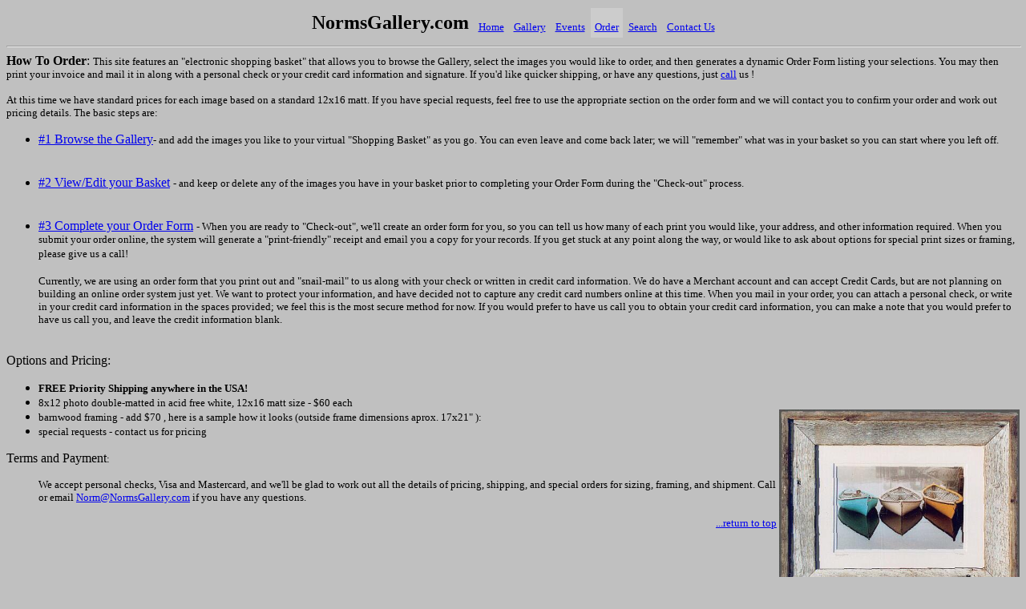

--- FILE ---
content_type: text/html
request_url: http://www.normsgallery.com/order.htm
body_size: 6014
content:
<!doctype html public "-//w3c//dtd html 4.0 transitional//en">
<html>
<head><meta http-equiv="Content-Type" content="text/html; charset=windows-1252">
   
   <meta name="GENERATOR" content="Mozilla/4.7 [en] (Win98; U) [Netscape]">
   <meta name="Author" content="Dan Baker - Emerging Technology Services - dtbaker61_at_bigfoot.com">
   <meta name="Description" content="Information about ordering prints.">
   <title>NormsGallery.com - Order</title>
</head>
<body text="#000000" bgcolor="#C0C0C0" link="#0000EE" vlink="#551A8B" alink="#FF0000">

<h2>
<!- ################################################# beginning of header section --></h2>

<center><table CELLPADDING=5 >
<tr ALIGN=LEFT VALIGN=BOTTOM>
<td BGCOLOR="#C0C0C0"><a NAME="top"></a><b><font face="Comic Sans MS"><font size=+2>NormsGallery.com</font></font></b></td>

<td><font face="Comic Sans MS"><font size=-1><a href="index.htm">Home</a></font></font></td>

<td><font face="Comic Sans MS"><font size=-1><a href="gallery/index.htm">Gallery</a></font></font></td>

<td><font face="Comic Sans MS"><font size=-1><a href="events.htm">Events</a></font></font></td>

<td BGCOLOR="#CCCCCC"><font face="Comic Sans MS"><font size=-1><a href="order.htm">Order</a></font></font></td>

<td><font face="Comic Sans MS"><font size=-1>
<a href="http://www.google.com/custom?sitesearch=normsgallery.com">Search</a></font></font></td>

<td><font face="Comic Sans MS"><font size=-1><a href="ContactUs.htm">Contact
Us</a></font></font></td>
</tr>
</table></center>
<!- ################################################################# end of header section -->
<hr WIDTH="100%"><font face="Comic Sans MS"><b>How To Order</b>: <font size=-1>This
site features an "electronic shopping basket" that allows you to browse
the Gallery, select the images you would like to order, and then generates
a dynamic Order Form listing your selections. You may then print your invoice
and mail it in along with a personal check or your credit card information
and signature. If you'd like quicker shipping, or have any questions, just
<a href="ContactUs.htm">call</a> us !</font></font><font face="Comic Sans MS"><font size=-1></font></font>
<p><font face="Comic Sans MS"><font size=-1>At this time we have standard
prices for each image based on a standard 12x16 matt. If you have special requests, feel free to use the appropriate
section on the order form and we will contact you to confirm your order
and work out pricing details. The basic steps are:</font></font>
<ul>
<li>
<font face="Comic Sans MS"><a href="gallery">#1 Browse the Gallery</a><font size=-1>-
and add the images you like to your virtual "Shopping Basket" as you go.
You can even leave and come back later; we will "remember" what was in
your basket so you can start where you left off.</font></font></li>

<br>&nbsp;
<li>
<font face="Comic Sans MS"><a href="cgi-bin/UI_ViewBasket.pl">#2 View/Edit
your Basket</a> <font size=-1>- and keep or delete any of the images you
have in your basket prior to completing your Order Form during the "Check-out"
process.</font></font></li>

<br>&nbsp;
<li>
<font face="Comic Sans MS"><a href="cgi-bin/UI_OrderForm.pl">#3 Complete
your Order Form</a> <font size=-1>- When you are ready to "Check-out",
we'll create an order form for you, so you can tell us how many of each
print you would like, your address, and other information required. When
you submit your order online, the system will generate a "print-friendly"
receipt and email you a copy for your records. If you get stuck at any
point along the way, or would like to ask about options for special print
sizes or framing, please give us a call!</font></font></li>


<p><font face="Comic Sans MS"><font size=-1>Currently, we are using an
order form that you print out and "snail-mail" to us along with your check
or written in credit card information. We do have a Merchant account and
can accept Credit Cards, but are not planning on building an online order
system just yet. We want to protect your information, and have decided
not to capture any credit card numbers online at this time. When you mail
in your order, you can attach a personal check, or write in your credit
card information in the spaces provided; we feel this is the most secure
method for now. If you would prefer to have us call you to obtain your
credit card information, you can make a note that you would prefer to have
us call you, and leave the credit information blank.</font></font></ul>

<p><br><font face="Comic Sans MS">Options and Pricing:</font>
<ul>
<li>
<b><font face="Comic Sans MS"><font size=-1>FREE Priority Shipping anywhere
in the USA!</font></font></b></li>

<li>
<font face="Comic Sans MS"><font size=-1>8x12 photo double-matted in acid free white, 12x16 matt size - $60 each</font></font></li>

<li>
<a NAME="barnwood"></a><font face="Comic Sans MS"><font size=-1>barnwood
framing - add $70 , here is a sample how it looks (outside frame dimensions aprox. 17x21" ):</font></font><a href="FramedHerrBts2.jpg"><img SRC="FramedHerrBts2.jpg" ALT="click for larger image of barnwood frame" BORDER=0 height=242 width=300 align=RIGHT></a></li>

<li>
<font face="Comic Sans MS"><font size=-1>special requests - contact us
for pricing</font></font></li>
</ul>
<font face="Comic Sans MS">Terms and Payment<font size=-1>:</font></font>
<blockquote><font face="Comic Sans MS"><font size=-1>We accept personal
checks, Visa and Mastercard, and we'll be glad to work out all the details
of pricing, shipping, and special orders for sizing, framing, and shipment.
Call or email <a href="mailto:Norm@NormsGallery.com?Subject=Question about Payment">Norm@NormsGallery.com</a>
if you have any questions.</font></font></blockquote>

<div align=right><font face="Comic Sans MS"><font size=-1><a href="#top">...return
to top</a></font></font></div>

<center>
<hr WIDTH="100%">
<br><font face="Comic Sans MS"><font size=-1><a href="mailto:webmaster@NormsGallery.com">send
feedback to the webmaster</a></font></font></center>

</body>
</html>
